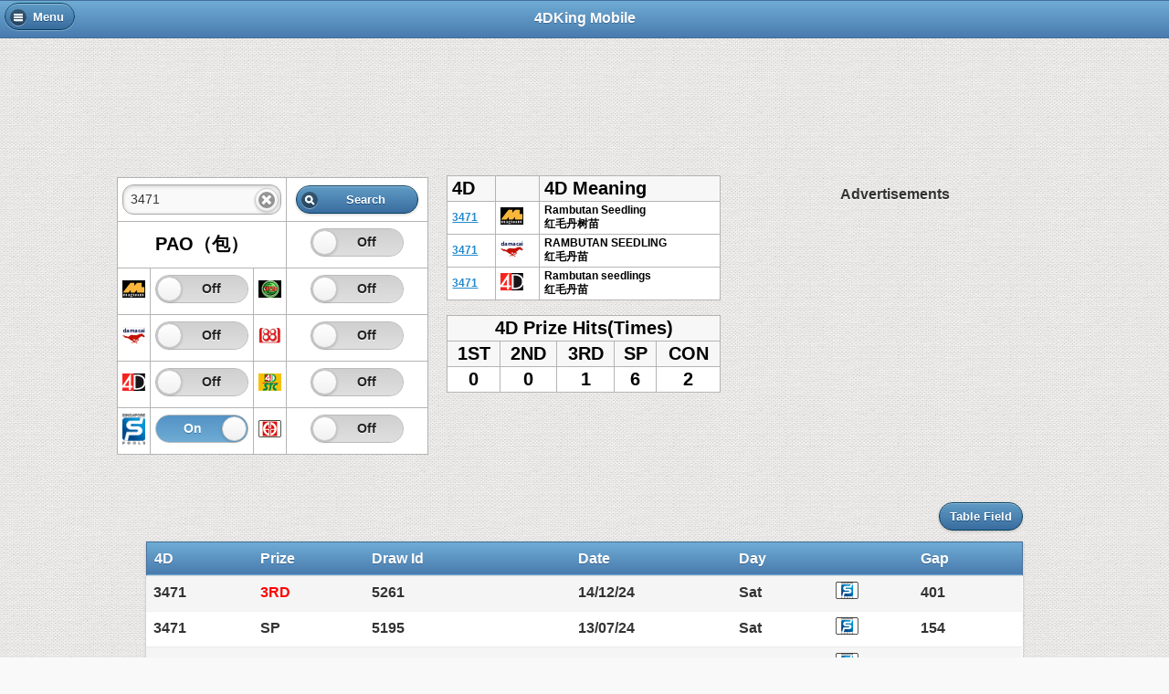

--- FILE ---
content_type: text/html; charset=utf-8
request_url: https://mobile.fast4dking.com/v2/searchnumber.php?n=3471&SG=on
body_size: 5440
content:

<!DOCTYPE html>
<html>
  <head>
  	

<!-- Global site tag (gtag.js) - Google Analytics -->
<script async src="https://www.googletagmanager.com/gtag/js?id=G-JT5XNWM46B"></script>
<script>
  window.dataLayer = window.dataLayer || [];
  function gtag(){dataLayer.push(arguments);}
  gtag('js', new Date());

  gtag('config', 'G-JT5XNWM46B');
</script>









<link rel="icon" type="image/png" sizes="32x32" href="/favicon-32x32.png">
<link rel="icon" type="image/png" sizes="16x16" href="/favicon-16x16.png">
<link rel="manifest" href="/manifest.json">
<meta name="msapplication-TileColor" content="#da532c">
<meta name="theme-color" content="#ffffff">
<script src="js/native-app.js" defer></script>
<script src="//cdn.fast4dking.com/mobile/v2/js/smart-app-banner.min.js" defer></script>

<script async src="https://pagead2.googlesyndication.com/pagead/js/adsbygoogle.js?client=ca-pub-9648663146008196"
     crossorigin="anonymous"></script>
     
<script  type="text/javascript" src="//cdnjs.cloudflare.com/ajax/libs/jquery/1.9.1/jquery.min.js"></script>
<script>
	$(document).bind("mobileinit", function () {
		$.support.cors = true;
		$.mobile.allowCrossDomainPages = true;
		$.mobile.ajaxEnabled = false;
		$.mobile.ajaxLinksEnabled = false;
	});
</script>
<script>
(function($)
{
    $( document ).on( "mobileinit", function()
    {
        var silentScroll = $.mobile.silentScroll;
        $.mobile.silentScroll = function( ypos )
        {
            if ( $.type( ypos ) !== "number" )
            {
                // FIX : prevent auto scroll to top after page load
                return;
            }
            else
            {
                silentScroll.apply(this, arguments);
            }
        }
    });
}
(jQuery));
</script>
<script  src="//cdnjs.cloudflare.com/ajax/libs/jquery-mobile/1.3.2/jquery.mobile.min.js"></script>


<meta name="apple-itunes-app" content="app-id=1474118643">
<meta name="google-play-app" content="app-id=com.live4dresult.v2">
<script>
var smartappbanner = document.createElement('link');
smartappbanner.rel = 'stylesheet';
smartappbanner.href = '//cdn.fast4dking.com/mobile/v2/css/smart-app-banner.css';
smartappbanner.type = 'text/css';
var godefer = document.getElementsByTagName('link')[0];
godefer.parentNode.insertBefore(smartappbanner, godefer);


</script>
<link rel="apple-touch-icon" href="//cdn.fast4dking.com/mobile/v2/img/icon_v2__192.png">
<link rel="android-touch-icon" href="//cdn.fast4dking.com/mobile/v2/img/icon_v2__192.png" />

<!-- End Facebook Pixel Code -->
<style>
.winning_fd_meaning{
	font : 12px Helvetica;
	padding : 5px;
	letter-spacing: 0.1em;
}
</style>




    <title>4D Lucky No. 3471 - History For Singapore 4D</title>
  	<meta property="og:title" content="4D Lucky No. 3471 - History For Singapore 4D" />
	<meta property="og:description" content="4D Lucky No. 3471 - History For Singapore 4D" />
	<meta property="og:image" content="https://cdn.fast4dking.com/img/apple-touch-icon-iphone4.png" />
	<meta name="description" content="4D Lucky No. 3471 - History For Singapore 4D" />
	<meta name="viewport" content="width=device-width, initial-scale=1">
	<meta name="apple-itunes-app" content="app-id=807327547, affiliate-data=4dkingmobile">
	<link rel="apple-touch-icon" href="//cdn.fast4dking.com/mobile/v2/img/apple-touch-icon-iphone.png" />
	<link rel="apple-touch-icon" sizes="72x72" href="//cdn.fast4dking.com/mobile/v2/img/apple-touch-icon-ipad.png" />
	<link rel="apple-touch-icon" sizes="114x114" href="//cdn.fast4dking.com/mobile/v2/img/apple-touch-icon-iphone4.png" />
	<link rel="stylesheet" href="https://ajax.aspnetcdn.com/ajax/jquery.mobile/1.3.2/jquery.mobile-1.3.2.min.css" />
	<link rel="stylesheet" href="//cdn.fast4dking.com/mobile/v2/css/style.css" />

	<style>
	.ui-content {
		padding: 0px;
	}
	</style>

	<link rel="amphtml" href="https://mobile.fast4dking.com/amp/4d-number-detail/3471/">


</head>
<body>

<div data-role="page" id="magnum" class="4dking">

<!-- Google Tag Manager (noscript) -->
<noscript><iframe src="https://www.googletagmanager.com/ns.html?id=GTM-TSX7W3Q"
height="0" width="0" style="display:none;visibility:hidden"></iframe></noscript>
<!-- End Google Tag Manager (noscript) -->

<div data-role="panel" id="menupanel" data-swipe-close="false" data-display="push">
    <div class="panel-content">
		<a href="#" data-rel="close"  data-iconpos="right" data-role="button" data-icon="delete" data-theme="b">Close</a>

    
		<ul data-role="listview" data-inset="true" data-divider-theme="b" data-theme="c">

		<li data-role="list-divider">
			4D Results
		</li>
		<li><a href="/v2/live-4d-results-magnum-damacai-toto">
				<h2>West Malaysia</h2>
				<p>Magnum, SportsToto, Damacai</p>
			</a>
		</li>

		<li><a href="/v2/live-4d-results-cashsweep-sabah88-stc">
				<h2>Sabah & Sarawak</h2>
				<p>CashSweep, Lotto 88, STC</p>
			</a>
		</li>
		<li><a href="/v2/live-4d-results-singapore-pool">
				<h2>Singapore</h2>
				<p>Singapore 4D</p>
			</a>
		</li>
		<li><a href="/v2/live-4d-results-grand-dragon">

				<h2>Grand Dragon Lotto</h2>
				<p>Grand Dragon Lotto</p>
			</a>
		</li>
    <li><a href="/v2/live-4d-results-9-lotto">

        <h2>9 Lotto</h2>
        <p> 9 (Nine) Lotto</p>
      </a>
    </li>

		<li data-role="list-divider">Jackpot Results</li>
		<li><a href="/v2/magnum-gold-magnum-life">
			<img src="//cdn.fast4dking.com/mobile/v2/img/logo_magnum.gif" alt="Magnum" class="ui-li-icon">
			Magnum Gold & Life JackPot
		</a>
		</li>
		<li><a href="/v2/live-damacai-33d-jackpot">
			<img src="//cdn.fast4dking.com/mobile/v2/img/logo_pmp_33d.png" alt="Damacai 3+3D" class="ui-li-icon">
				Damacai 3+3D
			</a>
			</li>
		<li><a href="/v2/live-sports-toto-jackpot">
			<img src="//cdn.fast4dking.com/mobile/v2/img/logo_stoto.gif" alt="Sports Toto" class="ui-li-icon">
			Sports Toto JackPot
			</a>
		</li>
		<li><a href="/v2/live-sabah88-jackpot">
			<img src="//cdn.fast4dking.com/mobile/v2/img/logo_88.gif" alt="Lotto 88" class="ui-li-icon">
			Lotto 88 Jackpot
			</a>
		</li>
		<li><a href="/v2/live-singapore-toto">
			<img src="//cdn.fast4dking.com/mobile/v2/img/logo_sg4d.gif" alt="Singapore 4D" class="ui-li-icon">
			Singapore Jackpot
			</a>
		</li>
		<li data-role="list-divider">Numberlogy</li>
		<li><a href="/v2/searchnumber.php">
			<img src="//cdn.fast4dking.com/mobile/v2/img/06-magnify.png" alt="Search Number" class="ui-li-icon">
			Search 4D Number
			</a>
		</li>
		<li><a href="/v2/luckynumber.php">
			<img src="//cdn.fast4dking.com/mobile/v2/img/183-genie-lamp.png" alt="Lucky Number" class="ui-li-icon">
			What's My Number
			</a>
		</li>
		<li><a href="/v2/magnum.php?m=hotnum">
			<img src="//cdn.fast4dking.com/mobile/v2/img/28-star.png" alt="Hot Number" class="ui-li-icon">
			Hot 4D Number
			</a>
		</li>
	</ul>
	<p>
		<a href="https://play.google.com/store/apps/details?id=com.live4dresult.v2">
		  <img alt="Get it on Google Play"
			src="//cdn.fast4dking.com/img/google-play-badge.png" />	</a>
		</a>
	</p>
	<p>
		<a href="https://itunes.apple.com/my/app/id1474118643">
				  <img alt="Get it on Apple App Store"
					   src="//cdn.fast4dking.com/img/Download_on_the_App_Store_Badge_US-UK_135x40.png" />	</a>
	</p>
	<p>
		<div align="center">
			<a href="https://www.fast4dking.com/?nm=1">Desktop</a> |<a href="https://m.fast4dking.com"> Mobile(legacy)</a>
		</div>
	</p>
	</div>
</div><!-- /panel -->

	<div data-role="header" data-theme="b">
		<a href="#menupanel" data-icon="bars" data-mini="true" data-rel="open">Menu</a>
		<h1>4DKing Mobile</h1>
	</div>

  <div data-role="content" align="center"  style=" margin: 0;padding: 0;">

	<div class="padding-ads-header">
		<style>
		.responsive-mobile1 { width: 100%; height: 100px; }
		@media(min-width: 470px) { .responsive-mobile1 { width: 100%; height: 60px; } }
		@media(min-width: 800px) { .responsive-mobile1 { width: 100%; height: 90px; } }

		.outerbox{vertical-align:top;width:100%;text-align:center;padding:0px;}

		</style>
		<!-- fdk-num-header -->
		<ins class="adsbygoogle responsive-mobile1"
			 style="display:inline-block"
			 data-full-width-responsive="true"
			 data-ad-client="ca-pub-9648663146008196"
			 data-ad-slot="4632733782"></ins>

		<script>
					$(document).ready(function(){(adsbygoogle = window.adsbygoogle || []).push({})})
		</script>


	</div>

	<div class="ui-grid-b my-breakpoint">
	<div class="ui-block-a">
	<form>
	<table class="DataTable">
		<tr>
   			<td colspan="3" width="50%"><input type="text" data-mini="true" data-clear-btn="true" name="n"  value="3471"></td>
			<td colspan="1" width="50%"><label ><input type="submit" value="Search" data-icon="search" data-iconpos="left" data-mini="true" data-theme="b"></label></td>
		</tr>
		<tr>
			<td colspan="3">PAO（包）</td>
			<td colspan="1">
			<select name="pao" id="pao" data-role="slider" data-mini="true">
			    <option value="off">Off</option>
			    <option value="on" >On</option>
			</select>
			</td>
		</tr>
		<tr>
   			<td ><img src="//cdn.fast4dking.com/mobile/v2/img/logo_magnum.gif" alt="magnum" width="25"></td>
			<td>
			<select name="M" id="M" data-role="slider" data-mini="true">
			    <option value="off">Off</option>
			    <option value="on" >On</option>
			</select>
			</td>
   			<td ><img src="//cdn.fast4dking.com/mobile/v2/img/logo_cashsweep.gif" alt="cashsweep" width="25"></td>
			<td>
			<select name="CS" id="CS" data-role="slider" data-mini="true">
			    <option value="off">Off</option>
			    <option value="on" >On</option>
			</select>
			</td>
		</tr>
		<tr>

			<td ><img src="//cdn.fast4dking.com/mobile/v2/img/logo_damacai.gif" alt="damacai" width="25"></td>
			<td>
			<select name="PMP" id="PMP" data-role="slider" data-mini="true">
			    <option value="off">Off</option>
			    <option value="on" >On</option>
			</select>
			</td>
   			<td ><img src="//cdn.fast4dking.com/mobile/v2/img/logo_88.gif" alt="Lotto 88" width="25"></td>
			<td>
			<select name="EE" id="EE" data-role="slider" data-mini="true">
			    <option value="off">Off</option>
			    <option value="on" >On</option>
			</select>
			</td>
   
		</tr>
		<tr>
		   	<td ><img src="//cdn.fast4dking.com/mobile/v2/img/logo_stoto.gif" alt="Sports Toto" width="25"></td>
			<td>
			<select name="ST" id="ST" data-role="slider" data-mini="true">
			    <option value="off">Off</option>
			    <option value="on" >On</option>
			</select>
			</td>
   
   			<td ><img src="//cdn.fast4dking.com/mobile/v2/img/logo_stc.gif" alt="STC 4D" width="25"></td>
			<td>
			<select name="STC" id="STC" data-role="slider" data-mini="true">
			    <option value="off">Off</option>
			    <option value="on" >On</option>
			</select>
			</td>
		</tr>
		<tr>
   			<td><img src="//cdn.fast4dking.com/mobile/v2/img/logo_sg4d.gif" alt="Singapore 4D" width="25"></td>
			<td>
			<select name="SG" id="SG" data-role="slider" data-mini="true">
			    <option value="off">Off</option>
			    <option value="on" selected>On</option>
			</select>
			</td>
   			<td ><img src="//cdn.fast4dking.com/mobile/v2/img/logo_gd.gif" alt="Grand Dragon Lotto" width="25"></td>
			<td>
			<select name="GD" id="GD" data-role="slider" data-mini="true">
			    <option value="off">Off</option>
			    <option value="on" >On</option>
			</select>
			</td>
		</tr>
	</table>
	</form>
	</div><!-- end block1-->
	<div class="ui-block-b">
	<p>
	<table class="DataTable">
		<tr>
			<th align="left">4D</th>
			<th align="left"></th>
			<th align="left">4D Meaning</th>
		</tr>
		<tbody>
				<tr>
			<td align="left" style="font : bold 12px Helvetica;"><a href="searchnumber.php?n=3471">3471</a></td>
			<td align="left" style="font : bold 12px Helvetica;"><img src=//cdn.fast4dking.com/mobile/v2/img/logo_magnum.gif width="25" alt="Magnum 4D 萬能"></td>
			<td align="left" style="font : bold 12px Helvetica;">Rambutan Seedling<br/>红毛丹树苗</td>
		</tr>
				<tr>
			<td align="left" style="font : bold 12px Helvetica;"><a href="searchnumber.php?n=3471">3471</a></td>
			<td align="left" style="font : bold 12px Helvetica;"><img src=//cdn.fast4dking.com/mobile/v2/img/logo_damacai.gif width="25" alt="Damacai 大馬彩"></td>
			<td align="left" style="font : bold 12px Helvetica;">RAMBUTAN SEEDLING<br/>红毛丹苗</td>
		</tr>
				<tr>
			<td align="left" style="font : bold 12px Helvetica;"><a href="searchnumber.php?n=3471">3471</a></td>
			<td align="left" style="font : bold 12px Helvetica;"><img src=//cdn.fast4dking.com/mobile/v2/img/logo_stoto.gif width="25" alt="Sports Toto 多多"></td>
			<td align="left" style="font : bold 12px Helvetica;">Rambutan seedlings<br/>红毛丹苗</td>
		</tr>
				</tbody>
	</table>
	</p>

	<p>
	<table class="DataTable">
		<tr>
			<th colspan="5" align="center">4D Prize Hits(Times)</th>

		</tr>
		<tr>
			<th align="center">1ST</th>
			<th align="center">2ND</th>
			<th align="center">3RD</th>
			<th align="center">SP</th>
			<th align="center">CON</th>
		</tr>
		<tr>
								<td align="center">0</td>
									<td align="center">0</td>
									<td align="center">1</td>
									<td align="center">6</td>
									<td align="center">2</td>
						</tr>
	</table>
	</p>
	</div><!--block 2-->
	<div class="ui-block-c">
	<div class="padding-ads">
		<span style="font-weight:700">Advertisements</span>

	<!-- fdk-number-ads-1 -->
	<ins class="adsbygoogle"
		 style="display:block"
		 data-ad-client="ca-pub-9648663146008196"
		 data-ad-slot="7534213385"
		 data-ad-format="auto"
		 data-full-width-responsive="true"></ins>
	<script>
	$(document).ready(function(){(adsbygoogle = window.adsbygoogle || []).push({})});
	</script>
	</div>

	</div>
	</div>

	<div style="max-width:60em">
	<p>
		<table data-role="table" id="table-column-toggle" style="padding:1px;" data-mode="columntoggle" class="ui-body-d ui-shadow ui-responsive table-stripe table-stroke" data-column-btn-theme="b" data-column-btn-text="Table Field" data-column-popup-theme="a">
			<thead>
				<tr class="ui-bar-b">
					<th>4D</th>
					<th>Prize</th>
					<th data-priority="6">Draw Id</th>
					<th >Date</th>
					<th data-priority="5">Day</th>
					<th></th>
					<th data-priority="4">Gap</th>
				</tr>
			</thead>
			<tbody>
											<tr>
							<td align="right"><b>3471</b></td>
							<td align="right" ><b><font color="red">3RD</font></b></td>
							<td align="right"><b>5261</b></td>
							<td><b>14/12/24</b></td>
							<td align="center"><b>Sat</b></td>
							<td align="center"><b><img src=//cdn.fast4dking.com/mobile/v2/img/logo_sg4d.png width="25" alt="STC 4D" class="masterTooltip" title="Singapore 4D"></b></td>
							<td align="right"><b>401</b></td>
						</tr>
											<tr>
							<td align="right"><b>3471</b></td>
							<td align="right" ><b><font color="">SP</font></b></td>
							<td align="right"><b>5195</b></td>
							<td><b>13/07/24</b></td>
							<td align="center"><b>Sat</b></td>
							<td align="center"><b><img src=//cdn.fast4dking.com/mobile/v2/img/logo_sg4d.png width="25" alt="STC 4D" class="masterTooltip" title="Singapore 4D"></b></td>
							<td align="right"><b>154</b></td>
						</tr>
											<tr>
							<td align="right"><b>3471</b></td>
							<td align="right" ><b><font color="">CON</font></b></td>
							<td align="right"><b>5024</b></td>
							<td><b>10/06/23</b></td>
							<td align="center"><b>Sat</b></td>
							<td align="center"><b><img src=//cdn.fast4dking.com/mobile/v2/img/logo_sg4d.png width="25" alt="STC 4D" class="masterTooltip" title="Singapore 4D"></b></td>
							<td align="right"><b>399</b></td>
						</tr>
											<tr>
							<td align="right"><b>3471</b></td>
							<td align="right" ><b><font color="">SP</font></b></td>
							<td align="right"><b>3551</b></td>
							<td><b>26/10/13</b></td>
							<td align="center"><b>Sat</b></td>
							<td align="center"><b><img src=//cdn.fast4dking.com/mobile/v2/img/logo_sg4d.png width="25" alt="STC 4D" class="masterTooltip" title="Singapore 4D"></b></td>
							<td align="right"><b>3514</b></td>
						</tr>
											<tr>
							<td align="right"><b>3471</b></td>
							<td align="right" ><b><font color="">SP</font></b></td>
							<td align="right"><b>3074/2010</b></td>
							<td><b>09/10/10</b></td>
							<td align="center"><b>Sat</b></td>
							<td align="center"><b><img src=//cdn.fast4dking.com/mobile/v2/img/logo_sg4d.png width="25" alt="STC 4D" class="masterTooltip" title="Singapore 4D"></b></td>
							<td align="right"><b>1113</b></td>
						</tr>
											<tr>
							<td align="right"><b>3471</b></td>
							<td align="right" ><b><font color="">CON</font></b></td>
							<td align="right"><b>2294/2005</b></td>
							<td><b>15/10/05</b></td>
							<td align="center"><b>Sat</b></td>
							<td align="center"><b><img src=//cdn.fast4dking.com/mobile/v2/img/logo_sg4d.png width="25" alt="STC 4D" class="masterTooltip" title="Singapore 4D"></b></td>
							<td align="right"><b>1820</b></td>
						</tr>
											<tr>
							<td align="right"><b>3471</b></td>
							<td align="right" ><b><font color="">SP</font></b></td>
							<td align="right"><b>D19910126</b></td>
							<td><b>26/01/91</b></td>
							<td align="center"><b>Sat</b></td>
							<td align="center"><b><img src=//cdn.fast4dking.com/mobile/v2/img/logo_sg4d.png width="25" alt="STC 4D" class="masterTooltip" title="Singapore 4D"></b></td>
							<td align="right"><b>5376</b></td>
						</tr>
											<tr>
							<td align="right"><b>3471</b></td>
							<td align="right" ><b><font color="">SP</font></b></td>
							<td align="right"><b>D19900610</b></td>
							<td><b>10/06/90</b></td>
							<td align="center"><b>Sun</b></td>
							<td align="center"><b><img src=//cdn.fast4dking.com/mobile/v2/img/logo_sg4d.png width="25" alt="STC 4D" class="masterTooltip" title="Singapore 4D"></b></td>
							<td align="right"><b>230</b></td>
						</tr>
											<tr>
							<td align="right"><b>3471</b></td>
							<td align="right" ><b><font color="">SP</font></b></td>
							<td align="right"><b>D19890618</b></td>
							<td><b>18/06/89</b></td>
							<td align="center"><b>Sun</b></td>
							<td align="center"><b><img src=//cdn.fast4dking.com/mobile/v2/img/logo_sg4d.png width="25" alt="STC 4D" class="masterTooltip" title="Singapore 4D"></b></td>
							<td align="right"><b>357</b></td>
						</tr>
								</tbody>
		</table>
	</p>
	</div>


  </div>
  	<div align="center" style="vertical-align: middle;">
		<div style="width:150px;display: inline-block;">
		<a href="https://www.fast4dking.com/getapp">
		  <img  alt="Get it on Google Play"
			src="//cdn.fast4dking.com/mobile/v2/img/google-play-badge.png" width="135px"/>
		</a>
		</div>
		<div style="width:150px;display: inline-block;">

		<a href="https://www.fast4dking.com/getapp">
			<img  alt="Get it on Apple App Store"
					   src="//cdn.fast4dking.com/img/Download_on_the_App_Store_Badge_US-UK_135x40.png" />	
		</a>
				</div>

	</div>
	<p>
			<div align="center">

		<a href="disclaimer.php" class="noline" data-rel="dialog" data-transition="pop">Disclaimer</a> | 		<a href="https://www.4dking.com.my/mobile-privacy-policy.html" class="noline" >App Privacy Policies</a>
				</div>

	</p>
	<p>
		<div align="center">
			<a href="https://www.fast4dking.com/?nm=1">Desktop</a> |<a href="https://m.fast4dking.com"> Mobile(legacy)</a>
		</div>
	</p>




<div id="fdsound"></div>
<div data-role="popup" id="latestResultNotification" data-theme="a">
	<p>This is the Latest Result.</p>
</div>


<script>

	$.ajaxSetup({ cache: false });

/*
	$(document).ajaxStart(function() {
			$.mobile.loading( 'show', {
				textVisible: true,
				theme: 'b',
				html: "<span class='ui-bar ui-corner-all'><img src='//cdn.fast4dking.com/mobile/v2/img/4dking_flash.gif' />Refreshing ...</span>"
			});
	});


	$(document).ajaxStop(function() {
		setTimeout(function () { hide(); },100);
	});

	function hide(){
		$.mobile.loading('hide');
	}
	*/

	var is_uiwebview = /(iPhone|iPod|iPad).*AppleWebKit(?!.*Safari)/i.test(navigator.userAgent);
	var is_safari_or_uiwebview = /(iPhone|iPod|iPad).*AppleWebKit/i.test(navigator.userAgent);

	function blink(selector){
		$(selector).fadeOut('slow', function(){
			$(this).fadeIn('slow', function(){
			blink(this);
			});
		});
	}

	function closePopUp(){
		$("#latestResultNotification").popup("close");
	}

	function getRandomInt(min, max) {
		min = Math.ceil(min);
		max = Math.floor(max);
		return Math.floor(Math.random() * (max - min + 1)) + min;
	}

	function getApiHost() {
		//return "//app-"+getRandomInt(1, 6)+".4dking.com.my/nocache/result_v23.json"
		return "//mapp.fast4dking.com/nocache/result_v23.json"
	}

</script>

<script>
  /**
	* Plays a sound using the HTML5 audio tag. Provide mp3 and ogg files for best browser support.
	* @param {string} filename The name of the file. Omit the ending!
	*/
  function playSound(filename){
	var mp3Source = '<source src="' + filename + '.mp3" type="audio/mpeg">';
	var oggSource = '<source src="' + filename + '.ogg" type="audio/ogg">';
	var embedSource = '<embed hidden="true" autostart="true" loop="false" src="' + filename +'.mp3">';
	document.getElementById("fdsound").innerHTML='<audio autoplay="autoplay">' + mp3Source + oggSource + embedSource + '</audio>';
  }




</script>


	<script type="text/javascript">

	</script>
	<link rel="stylesheet" href="//cdnjs.cloudflare.com/ajax/libs/jquery-mobile/1.3.2/jquery.mobile.min.css" />
	<link rel="stylesheet" href="//cdn.fast4dking.com/mobile/v2/css/style.css" />


<script>
$( document ).on( "pageinit", "[data-role='page'].4dking", function() {
		$(":jqmData(role='page')").attr("data-title", document.title);
})
</script>

<div align="center" style="font-size:10px">
	Response Time : 0.006300 sec (S:DO2)	</div>
  </div>
<script defer src="https://static.cloudflareinsights.com/beacon.min.js/vcd15cbe7772f49c399c6a5babf22c1241717689176015" integrity="sha512-ZpsOmlRQV6y907TI0dKBHq9Md29nnaEIPlkf84rnaERnq6zvWvPUqr2ft8M1aS28oN72PdrCzSjY4U6VaAw1EQ==" data-cf-beacon='{"version":"2024.11.0","token":"e695962514e24c5f83b0e59bbe5c7db0","r":1,"server_timing":{"name":{"cfCacheStatus":true,"cfEdge":true,"cfExtPri":true,"cfL4":true,"cfOrigin":true,"cfSpeedBrain":true},"location_startswith":null}}' crossorigin="anonymous"></script>
</body>
</html>


--- FILE ---
content_type: text/html; charset=utf-8
request_url: https://www.google.com/recaptcha/api2/aframe
body_size: 267
content:
<!DOCTYPE HTML><html><head><meta http-equiv="content-type" content="text/html; charset=UTF-8"></head><body><script nonce="c7UXNPGiM02l5bCu8_XIpQ">/** Anti-fraud and anti-abuse applications only. See google.com/recaptcha */ try{var clients={'sodar':'https://pagead2.googlesyndication.com/pagead/sodar?'};window.addEventListener("message",function(a){try{if(a.source===window.parent){var b=JSON.parse(a.data);var c=clients[b['id']];if(c){var d=document.createElement('img');d.src=c+b['params']+'&rc='+(localStorage.getItem("rc::a")?sessionStorage.getItem("rc::b"):"");window.document.body.appendChild(d);sessionStorage.setItem("rc::e",parseInt(sessionStorage.getItem("rc::e")||0)+1);localStorage.setItem("rc::h",'1768825370463');}}}catch(b){}});window.parent.postMessage("_grecaptcha_ready", "*");}catch(b){}</script></body></html>